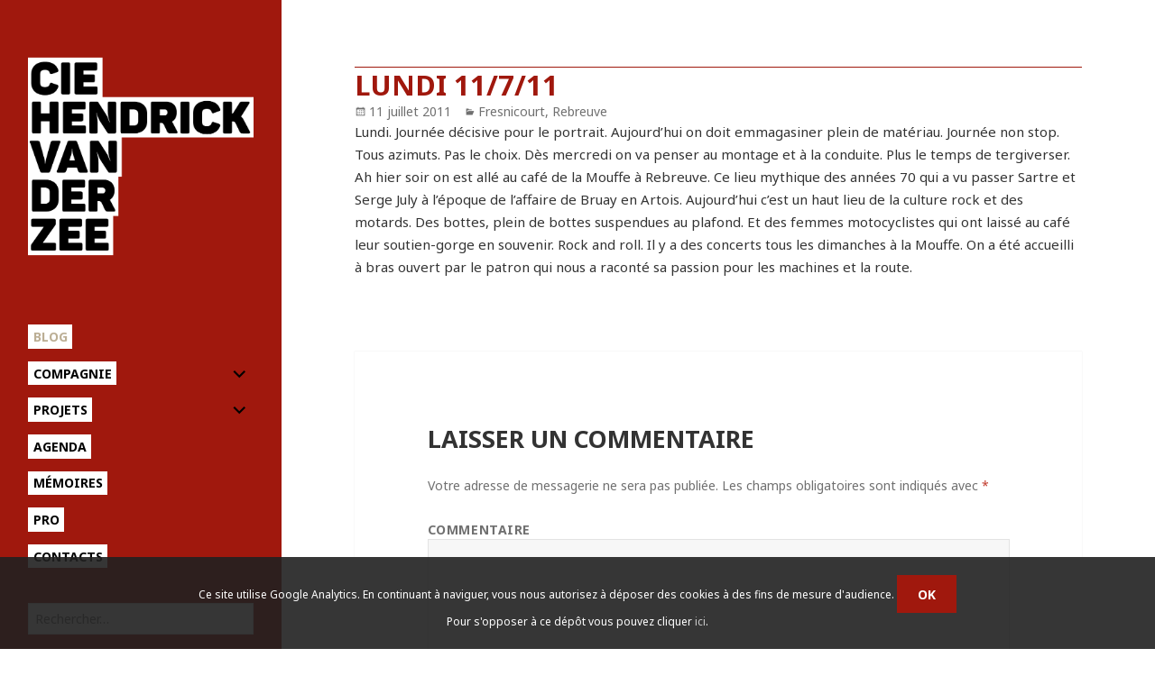

--- FILE ---
content_type: text/html; charset=UTF-8
request_url: https://www.hvdz.org/blog/archives/5682/lundi-11711
body_size: 10162
content:
<!DOCTYPE html>
<html lang="fr-FR" class="no-js">
<head>
	<meta charset="UTF-8">
	<meta name="viewport" content="width=device-width">
	<link rel="profile" href="http://gmpg.org/xfn/11">
	<!--[if lt IE 9]>
	<script src="https://2015.hvdz.org/content/themes/twentyfifteen/js/html5.js"></script>
	<![endif]-->
	<link href='http://fonts.googleapis.com/css?family=Noto+Sans:400,700,400italic' rel='stylesheet' type='text/css'>
	<script>(function(html){html.className = html.className.replace(/\bno-js\b/,'js')})(document.documentElement);</script>
<title>lundi 11/7/11</title>
<link rel='dns-prefetch' href='//2015.hvdz.org' />
<link rel='dns-prefetch' href='//fonts.googleapis.com' />
<link rel='dns-prefetch' href='//s.w.org' />
<link href='https://fonts.gstatic.com' crossorigin rel='preconnect' />
<link rel='stylesheet' id='wp-block-library-css'  href='https://www.hvdz.org/wp-includes/css/dist/block-library/style.min.css?ver=5.5.17' media='all' />
<link rel='stylesheet' id='wp-block-library-theme-css'  href='https://www.hvdz.org/wp-includes/css/dist/block-library/theme.min.css?ver=5.5.17' media='all' />
<link rel='stylesheet' id='events-manager-css'  href='https://2015.hvdz.org/content/plugins/events-manager/includes/css/events_manager.css?ver=5,981' media='all' />
<link rel='stylesheet' id='parent-style-css'  href='https://2015.hvdz.org/content/themes/HVDZ/css/source.css?ver=5.5.17' media='all' />
<link rel='stylesheet' id='twentyfifteen-fonts-css'  href='https://fonts.googleapis.com/css?family=Noto+Sans%3A400italic%2C700italic%2C400%2C700%7CNoto+Serif%3A400italic%2C700italic%2C400%2C700%7CInconsolata%3A400%2C700&#038;subset=latin%2Clatin-ext&#038;display=fallback' media='all' />
<link rel='stylesheet' id='genericons-css'  href='https://2015.hvdz.org/content/themes/twentyfifteen/genericons/genericons.css?ver=3.2' media='all' />
<link rel='stylesheet' id='twentyfifteen-style-css'  href='https://2015.hvdz.org/content/themes/HVDZ/style.css?ver=20190507' media='all' />
<style id='twentyfifteen-style-inline-css'>

		/* Custom Sidebar Text Color */
		.site-title a,
		.site-description,
		.secondary-toggle:before {
			color: #000000;
		}

		.site-title a:hover,
		.site-title a:focus {
			color: #000000; /* Fallback for IE7 and IE8 */
			color: rgba( 0, 0, 0, 0.7);
		}

		.secondary-toggle {
			border-color: #000000; /* Fallback for IE7 and IE8 */
			border-color: rgba( 0, 0, 0, 0.1);
		}

		.secondary-toggle:hover,
		.secondary-toggle:focus {
			border-color: #000000; /* Fallback for IE7 and IE8 */
			border-color: rgba( 0, 0, 0, 0.3);
		}

		.site-title a {
			outline-color: #000000; /* Fallback for IE7 and IE8 */
			outline-color: rgba( 0, 0, 0, 0.3);
		}

		@media screen and (min-width: 59.6875em) {
			.secondary a,
			.dropdown-toggle:after,
			.widget-title,
			.widget blockquote cite,
			.widget blockquote small {
				color: #000000;
			}

			.widget button,
			.widget input[type="button"],
			.widget input[type="reset"],
			.widget input[type="submit"],
			.widget_calendar tbody a {
				background-color: #000000;
			}

			.textwidget a {
				border-color: #000000;
			}

			.secondary a:hover,
			.secondary a:focus,
			.main-navigation .menu-item-description,
			.widget,
			.widget blockquote,
			.widget .wp-caption-text,
			.widget .gallery-caption {
				color: rgba( 0, 0, 0, 0.7);
			}

			.widget button:hover,
			.widget button:focus,
			.widget input[type="button"]:hover,
			.widget input[type="button"]:focus,
			.widget input[type="reset"]:hover,
			.widget input[type="reset"]:focus,
			.widget input[type="submit"]:hover,
			.widget input[type="submit"]:focus,
			.widget_calendar tbody a:hover,
			.widget_calendar tbody a:focus {
				background-color: rgba( 0, 0, 0, 0.7);
			}

			.widget blockquote {
				border-color: rgba( 0, 0, 0, 0.7);
			}

			.main-navigation ul,
			.main-navigation li,
			.secondary-toggle,
			.widget input,
			.widget textarea,
			.widget table,
			.widget th,
			.widget td,
			.widget pre,
			.widget li,
			.widget_categories .children,
			.widget_nav_menu .sub-menu,
			.widget_pages .children,
			.widget abbr[title] {
				border-color: rgba( 0, 0, 0, 0.1);
			}

			.dropdown-toggle:hover,
			.dropdown-toggle:focus,
			.widget hr {
				background-color: rgba( 0, 0, 0, 0.1);
			}

			.widget input:focus,
			.widget textarea:focus {
				border-color: rgba( 0, 0, 0, 0.3);
			}

			.sidebar a:focus,
			.dropdown-toggle:focus {
				outline-color: rgba( 0, 0, 0, 0.3);
			}
		}
	
</style>
<link rel='stylesheet' id='twentyfifteen-block-style-css'  href='https://2015.hvdz.org/content/themes/twentyfifteen/css/blocks.css?ver=20190102' media='all' />
<!--[if lt IE 9]>
<link rel='stylesheet' id='twentyfifteen-ie-css'  href='https://2015.hvdz.org/content/themes/twentyfifteen/css/ie.css?ver=20170916' media='all' />
<![endif]-->
<!--[if lt IE 8]>
<link rel='stylesheet' id='twentyfifteen-ie7-css'  href='https://2015.hvdz.org/content/themes/twentyfifteen/css/ie7.css?ver=20141210' media='all' />
<![endif]-->
<link rel='stylesheet' id='fancybox-css'  href='https://2015.hvdz.org/content/plugins/fancybox3/jquery.fancybox.min.css?ver=5.5.17' media='all' />
<script src='https://www.hvdz.org/wp-includes/js/jquery/jquery.js?ver=1.12.4-wp' id='jquery-core-js'></script>
<link rel="https://api.w.org/" href="https://www.hvdz.org/wp-json/" /><link rel="alternate" type="application/json" href="https://www.hvdz.org/wp-json/wp/v2/posts/5682" /><link rel='prev' title='avec le temps tout se dénoue' href='https://www.hvdz.org/blog/archives/5685/avec-le-temps-tout-se-denoue' />
<link rel='next' title='Mouffe (1)' href='https://www.hvdz.org/blog/archives/5687/mouffe-1' />
<link rel="canonical" href="https://www.hvdz.org/blog/archives/5682/lundi-11711" />
<link rel='shortlink' href='https://www.hvdz.org/?p=5682' />
<link rel="alternate" type="application/json+oembed" href="https://www.hvdz.org/wp-json/oembed/1.0/embed?url=https%3A%2F%2Fwww.hvdz.org%2Fblog%2Farchives%2F5682%2Flundi-11711" />
<link rel="alternate" type="text/xml+oembed" href="https://www.hvdz.org/wp-json/oembed/1.0/embed?url=https%3A%2F%2Fwww.hvdz.org%2Fblog%2Farchives%2F5682%2Flundi-11711&#038;format=xml" />
<link rel="icon" href="https://www.hvdz.org/files/2023/05/cropped-fd.__4_-removebg-preview-32x32.png" sizes="32x32" />
<link rel="icon" href="https://www.hvdz.org/files/2023/05/cropped-fd.__4_-removebg-preview-192x192.png" sizes="192x192" />
<link rel="apple-touch-icon" href="https://www.hvdz.org/files/2023/05/cropped-fd.__4_-removebg-preview-180x180.png" />
<meta name="msapplication-TileImage" content="https://www.hvdz.org/files/2023/05/cropped-fd.__4_-removebg-preview-270x270.png" />
</head>

<body class="post-template-default single single-post postid-5682 single-format-standard wp-custom-logo wp-embed-responsive category-fresnicourt">
<div id="page" class="hfeed site">
	<a class="skip-link screen-reader-text" href="#content">Aller au contenu</a>

	<div id="sidebar" class="sidebar">
		<header id="masthead" class="site-header" role="banner">
			<div class="site-branding">
								<p class="site-title"><a href="https://www.hvdz.org/" rel="home"><img src="https://2015.hvdz.org/content/themes/HVDZ/images/HVDZ-logo.png" alt="" /></a></p>

								<button class="secondary-toggle">Menu et widgets</button>
			</div><!-- .site-branding -->
		</header><!-- .site-header -->

			<div id="secondary" class="secondary">

					<nav id="site-navigation" class="main-navigation" role="navigation">
				<div class="menu-menu-principal-container"><ul id="menu-menu-principal" class="nav-menu"><li id="menu-item-15560" class="menu-item menu-item-type-post_type menu-item-object-page current_page_parent menu-item-15560"><a href="https://www.hvdz.org/blog">Blog</a></li>
<li id="menu-item-15545" class="menu-item menu-item-type-post_type menu-item-object-page menu-item-has-children menu-item-15545"><a href="https://www.hvdz.org/compagnie">Compagnie</a>
<ul class="sub-menu">
	<li id="menu-item-15571" class="menu-item menu-item-type-post_type menu-item-object-page menu-item-15571"><a href="https://www.hvdz.org/compagnie/lequipe">L&rsquo;équipe</a></li>
	<li id="menu-item-31371" class="menu-item menu-item-type-post_type menu-item-object-page menu-item-31371"><a href="https://www.hvdz.org/compagnie/compagnon-de-route">Compagnon de route</a></li>
	<li id="menu-item-21796" class="menu-item menu-item-type-post_type menu-item-object-page menu-item-21796"><a href="https://www.hvdz.org/compagnie/nos-partenaires">Nos partenaires</a></li>
	<li id="menu-item-21804" class="menu-item menu-item-type-post_type menu-item-object-page menu-item-21804"><a href="https://www.hvdz.org/compagnie/nos-partenaires/culture-commune">Culture Commune</a></li>
</ul>
</li>
<li id="menu-item-15544" class="menu-item menu-item-type-post_type menu-item-object-page menu-item-has-children menu-item-15544"><a href="https://www.hvdz.org/projets">Projets</a>
<ul class="sub-menu">
	<li id="menu-item-21856" class="menu-item menu-item-type-taxonomy menu-item-object-genre menu-item-21856"><a href="https://www.hvdz.org/genre/en-tournee">Spectacles en tournée</a></li>
	<li id="menu-item-31392" class="menu-item menu-item-type-post_type menu-item-object-page menu-item-31392"><a href="https://www.hvdz.org/projets/prochaines-creations">Prochaines créations</a></li>
	<li id="menu-item-21857" class="menu-item menu-item-type-taxonomy menu-item-object-genre menu-item-21857"><a href="https://www.hvdz.org/genre/residences">Résidences in situ &#8211; projets participatifs</a></li>
</ul>
</li>
<li id="menu-item-15546" class="menu-item menu-item-type-post_type menu-item-object-page menu-item-15546"><a href="https://www.hvdz.org/agenda">Agenda</a></li>
<li id="menu-item-21858" class="menu-item menu-item-type-taxonomy menu-item-object-genre menu-item-21858"><a href="https://www.hvdz.org/genre/memoires">Mémoires</a></li>
<li id="menu-item-21785" class="menu-item menu-item-type-post_type menu-item-object-page menu-item-21785"><a href="https://www.hvdz.org/pro-2">Pro</a></li>
<li id="menu-item-15559" class="menu-item menu-item-type-post_type menu-item-object-page menu-item-15559"><a href="https://www.hvdz.org/contacts">Contacts</a></li>
</ul></div>			</nav><!-- .main-navigation -->
		
					<nav id="social-navigation" class="social-navigation" role="navigation">
							</nav><!-- .social-navigation -->
		
					<div id="widget-area" class="widget-area" role="complementary">
				<aside id="search-2" class="widget widget_search"><form role="search" method="get" class="search-form" action="https://www.hvdz.org/">
				<label>
					<span class="screen-reader-text">Rechercher :</span>
					<input type="search" class="search-field" placeholder="Rechercher…" value="" name="s" />
				</label>
				<input type="submit" class="search-submit screen-reader-text" value="Rechercher" />
			</form></aside>			</div><!-- .widget-area -->
		
					<div id="blog_sidebar" class="widget-area" role="complementary">
				<li id="categories-2" class="widget widget_categories"><h2 class="widget-title">Catégories</h2>
			<ul>
					<li class="cat-item cat-item-1"><a href="https://www.hvdz.org/blog/archives/category/actualite">Actualité</a>
</li>
	<li class="cat-item cat-item-8"><a href="https://www.hvdz.org/blog/archives/category/aduges">ADUGES</a>
</li>
	<li class="cat-item cat-item-84"><a href="https://www.hvdz.org/blog/archives/category/aimer-si-fortrepetitions">Aimer si fort&#8230;(journal des répétitions)</a>
</li>
	<li class="cat-item cat-item-5"><a href="https://www.hvdz.org/blog/archives/category/au-jour-le-jour">Carnets de route</a>
</li>
	<li class="cat-item cat-item-78"><a href="https://www.hvdz.org/blog/archives/category/centre-national-des-arts-du-cirque-de-chalons-en-champagne">Centre national des Arts du Cirque de Châlons en Champagne</a>
</li>
	<li class="cat-item cat-item-80"><a href="https://www.hvdz.org/blog/archives/category/chantiers-nomades-2013">Chantiers Nomades 2013</a>
</li>
	<li class="cat-item cat-item-122"><a href="https://www.hvdz.org/blog/archives/category/close-to-me">CLOSE TO ME</a>
</li>
	<li class="cat-item cat-item-139"><a href="https://www.hvdz.org/blog/archives/category/courts-circuits-ferfay">COURTS-CIRCUITS # Ferfay</a>
</li>
	<li class="cat-item cat-item-121"><a href="https://www.hvdz.org/blog/archives/category/creation-de-trouble-au-chapiteaux-turbulents-2018">Création de TROUBLE au chapiteaux Turbulents 2018</a>
</li>
	<li class="cat-item cat-item-146"><a href="https://www.hvdz.org/blog/archives/category/empreinte">Empreinte</a>
<ul class='children'>
	<li class="cat-item cat-item-148"><a href="https://www.hvdz.org/blog/archives/category/empreinte/atelier-media-carvin-10-ans">Atelier Média Carvin 10 ans</a>
</li>
</ul>
</li>
	<li class="cat-item cat-item-125"><a href="https://www.hvdz.org/blog/archives/category/esac-ecole-superieure-des-arts-du-cirque-bruxelles">ESAC, École Supérieure des Arts du Cirque, Bruxelles</a>
</li>
	<li class="cat-item cat-item-108"><a href="https://www.hvdz.org/blog/archives/category/ici-et-la-dans-la-cite-des-provinces">Ici et là dans la cité des provinces</a>
</li>
	<li class="cat-item cat-item-95"><a href="https://www.hvdz.org/blog/archives/category/instantanes">Instantanés</a>
<ul class='children'>
	<li class="cat-item cat-item-3"><a href="https://www.hvdz.org/blog/archives/category/instantanes/cite-scolaire-saint-nazaire">Cité scolaire / St Nazaire</a>
</li>
	<li class="cat-item cat-item-39"><a href="https://www.hvdz.org/blog/archives/category/instantanes/instantanes-college-curie-lievin-62">Collège Curie / Liévin</a>
</li>
	<li class="cat-item cat-item-142"><a href="https://www.hvdz.org/blog/archives/category/instantanes/college-gabriel-de-la-gorce-hucqueliers">Collège Gabriel de la Gorce / Hucqueliers</a>
</li>
	<li class="cat-item cat-item-38"><a href="https://www.hvdz.org/blog/archives/category/instantanes/instantanes-college-jaures-lens-62">Collège Jaurès / Lens</a>
</li>
	<li class="cat-item cat-item-141"><a href="https://www.hvdz.org/blog/archives/category/instantanes/college-monsigny-fauquembergues">Collège Monsigny / Fauquembergues</a>
</li>
	<li class="cat-item cat-item-55"><a href="https://www.hvdz.org/blog/archives/category/instantanes/lycee-behal-lens">Lycée Béhal / Lens</a>
</li>
	<li class="cat-item cat-item-70"><a href="https://www.hvdz.org/blog/archives/category/instantanes/instantane-europe">Lycee de L&#039;Europe / Petite Synthe Dunkerque</a>
</li>
	<li class="cat-item cat-item-74"><a href="https://www.hvdz.org/blog/archives/category/instantanes/instantane-nordover">Lycee du Noordover / Grande Synthe Dunkerque</a>
</li>
	<li class="cat-item cat-item-7"><a href="https://www.hvdz.org/blog/archives/category/instantanes/instantane-bart">Lycée Jean Bart / Dunkerque</a>
</li>
	<li class="cat-item cat-item-144"><a href="https://www.hvdz.org/blog/archives/category/instantanes/lycee-la-peupleraie-sallaumines">Lycée La Peupleraie, Sallaumines</a>
</li>
	<li class="cat-item cat-item-59"><a href="https://www.hvdz.org/blog/archives/category/instantanes/lycee-monnet-lille">Lycée Monnet / Lille</a>
</li>
	<li class="cat-item cat-item-37"><a href="https://www.hvdz.org/blog/archives/category/instantanes/instantanes-lycee-picasso-avion-62">Lycée Picasso / Avion</a>
</li>
	<li class="cat-item cat-item-57"><a href="https://www.hvdz.org/blog/archives/category/instantanes/lycee-van-der-meersch-roubaix">Lycée Van Der Meersch / Roubaix</a>
</li>
	<li class="cat-item cat-item-36"><a href="https://www.hvdz.org/blog/archives/category/instantanes/21">Lycée Voltaire / Wingles</a>
</li>
	<li class="cat-item cat-item-58"><a href="https://www.hvdz.org/blog/archives/category/instantanes/lycee-zola-wattrelos">Lycée Zola / Wattrelos</a>
</li>
	<li class="cat-item cat-item-86"><a href="https://www.hvdz.org/blog/archives/category/instantanes/lycees-baudelaire-perret-mendes-france-evry-essonne">Lycées Baudelaire, Perret, Mendes France (Evry, Essonne</a>
</li>
	<li class="cat-item cat-item-60"><a href="https://www.hvdz.org/blog/archives/category/instantanes/retour-sur">Retour sur&#8230; Instantanés Grand Bleu</a>
</li>
	<li class="cat-item cat-item-75"><a href="https://www.hvdz.org/blog/archives/category/instantanes/retour-sur-instantanes-dunkerque">Retour sur/Instantanés Lycées Dunkerque/Grande Synthe</a>
</li>
</ul>
</li>
	<li class="cat-item cat-item-89"><a href="https://www.hvdz.org/blog/archives/category/la-brique-avignon-off">La Brique (Avignon off)</a>
</li>
	<li class="cat-item cat-item-66"><a href="https://www.hvdz.org/blog/archives/category/labo-body-art-aout-2011">Labo body art août 2011</a>
</li>
	<li class="cat-item cat-item-87"><a href="https://www.hvdz.org/blog/archives/category/labo-des-veilleurs-au-lycee-behal-lens">Labo des Veilleurs au lycée Béhal (Lens)</a>
</li>
	<li class="cat-item cat-item-73"><a href="https://www.hvdz.org/blog/archives/category/labos-chantiers">LES ATOMICS</a>
<ul class='children'>
	<li class="cat-item cat-item-51"><a href="https://www.hvdz.org/blog/archives/category/labos-chantiers/labo-042010">Labo 04/2010</a>
</li>
	<li class="cat-item cat-item-46"><a href="https://www.hvdz.org/blog/archives/category/labos-chantiers/labo-autresparts">Labo 12/2009</a>
</li>
	<li class="cat-item cat-item-69"><a href="https://www.hvdz.org/blog/archives/category/labos-chantiers/les-atomics_repetitions_creation12">LES ATOMICS _ CREATION-TOUNEE</a>
</li>
	<li class="cat-item cat-item-56"><a href="https://www.hvdz.org/blog/archives/category/labos-chantiers/labo-122010">Phase 1 &#8211; 12/2010 et 01/2011</a>
</li>
</ul>
</li>
	<li class="cat-item cat-item-40"><a href="https://www.hvdz.org/blog/archives/category/les-mardi-du-1119">Les mardi du 11/19</a>
</li>
	<li class="cat-item cat-item-123"><a href="https://www.hvdz.org/blog/archives/category/no-border">No Border</a>
</li>
	<li class="cat-item cat-item-120"><a href="https://www.hvdz.org/blog/archives/category/portrait-de-capdenac">Portrait de CAPDENAC</a>
</li>
	<li class="cat-item cat-item-110"><a href="https://www.hvdz.org/blog/archives/category/portrait-de-la-cite-des-provinces-2016">portrait de la cité des provinces 2016</a>
</li>
	<li class="cat-item cat-item-124"><a href="https://www.hvdz.org/blog/archives/category/portrait-de-lille-fives">PORTRAIT DE Lille-Fives</a>
</li>
	<li class="cat-item cat-item-109"><a href="https://www.hvdz.org/blog/archives/category/portrait-loon-plage">portrait Loon plage</a>
</li>
	<li class="cat-item cat-item-94"><a href="https://www.hvdz.org/blog/archives/category/vies-de-quartiers">Portraits</a>
<ul class='children'>
	<li class="cat-item cat-item-81"><a href="https://www.hvdz.org/blog/archives/category/vies-de-quartiers/aubusson">Aubusson</a>
</li>
	<li class="cat-item cat-item-18"><a href="https://www.hvdz.org/blog/archives/category/vies-de-quartiers/bourganeuf-creuse">Bourganeuf (Creuse)</a>
</li>
	<li class="cat-item cat-item-77"><a href="https://www.hvdz.org/blog/archives/category/vies-de-quartiers/estree-cauchy-hermin-caucourt-gauchin-le-gal">Estrée-Cauchy, Hermin, Caucourt, Gauchin le Gal</a>
</li>
	<li class="cat-item cat-item-85"><a href="https://www.hvdz.org/blog/archives/category/vies-de-quartiers/faux-la-montagne-creuse">Faux-la-Montagne (Creuse)</a>
</li>
	<li class="cat-item cat-item-65"><a href="https://www.hvdz.org/blog/archives/category/vies-de-quartiers/fresnicourt">Fresnicourt, Rebreuve</a>
</li>
	<li class="cat-item cat-item-79"><a href="https://www.hvdz.org/blog/archives/category/vies-de-quartiers/grand-fort-philippe">Grand Fort Philippe</a>
</li>
	<li class="cat-item cat-item-63"><a href="https://www.hvdz.org/blog/archives/category/vies-de-quartiers/hinges-locon">Hinges, Locon</a>
</li>
	<li class="cat-item cat-item-16"><a href="https://www.hvdz.org/blog/archives/category/vies-de-quartiers/lorgies-richebourg">Lorgies, Richebourg</a>
</li>
	<li class="cat-item cat-item-61"><a href="https://www.hvdz.org/blog/archives/category/vies-de-quartiers/maisnil-les-ruitz-ruitz-houchin">Maisnil les Ruitz, Ruitz, Houchin</a>
</li>
	<li class="cat-item cat-item-13"><a href="https://www.hvdz.org/blog/archives/category/vies-de-quartiers/mardyck">Mardyck</a>
</li>
	<li class="cat-item cat-item-76"><a href="https://www.hvdz.org/blog/archives/category/vies-de-quartiers/monchecourt">Monchecourt</a>
</li>
	<li class="cat-item cat-item-24"><a href="https://www.hvdz.org/blog/archives/category/vies-de-quartiers/aire-sur-la-lys">Portrait # Aire sur la Lys</a>
</li>
	<li class="cat-item cat-item-47"><a href="https://www.hvdz.org/blog/archives/category/vies-de-quartiers/portrait-1-bois-blancs">Portrait # Bois Blancs</a>
</li>
	<li class="cat-item cat-item-88"><a href="https://www.hvdz.org/blog/archives/category/vies-de-quartiers/portrait-carreau-du-temple">Portrait # Carreau du Temple</a>
</li>
	<li class="cat-item cat-item-133"><a href="https://www.hvdz.org/blog/archives/category/vies-de-quartiers/portrait-de-chalmazel-jeansagniere-veillees">Portrait # Chalmazel-Jeansagnière</a>
</li>
	<li class="cat-item cat-item-140"><a href="https://www.hvdz.org/blog/archives/category/vies-de-quartiers/portrait-croisilles">Portrait # Croisilles</a>
</li>
	<li class="cat-item cat-item-49"><a href="https://www.hvdz.org/blog/archives/category/vies-de-quartiers/portrait-3-epidemeunion">Portrait # Epideme/Union</a>
</li>
	<li class="cat-item cat-item-22"><a href="https://www.hvdz.org/blog/archives/category/vies-de-quartiers/portrait-la-chesnaie-st-nazaire">Portrait # La Chesnaie (St Nazaire)</a>
</li>
	<li class="cat-item cat-item-48"><a href="https://www.hvdz.org/blog/archives/category/vies-de-quartiers/portrait-2-la-lionderie">Portrait # La Lionderie</a>
</li>
	<li class="cat-item cat-item-26"><a href="https://www.hvdz.org/blog/archives/category/vies-de-quartiers/portrait-la-sentinelle">Portrait # La Sentinelle</a>
</li>
	<li class="cat-item cat-item-19"><a href="https://www.hvdz.org/blog/archives/category/vies-de-quartiers/portrait-lecluse">Portrait # Lécluse</a>
</li>
	<li class="cat-item cat-item-23"><a href="https://www.hvdz.org/blog/archives/category/vies-de-quartiers/portrait-ris-orangis">Portrait # Ris Orangis (Essonne)</a>
</li>
	<li class="cat-item cat-item-138"><a href="https://www.hvdz.org/blog/archives/category/vies-de-quartiers/portrait-saint-palais">Portrait # Saint-Palais</a>
</li>
	<li class="cat-item cat-item-137"><a href="https://www.hvdz.org/blog/archives/category/vies-de-quartiers/portrait-de-familles-banc-vert-dunkerque-vies-de-quartiers" title="Portrait de familles, septembre 2021">Portrait de Familles # Banc Vert &#8211; Dunkerque</a>
</li>
	<li class="cat-item cat-item-116"><a href="https://www.hvdz.org/blog/archives/category/vies-de-quartiers/portrait-de-leps-barthelemy-durand">Portrait de l&#039;EPS Barthélémy Durand</a>
</li>
	<li class="cat-item cat-item-114"><a href="https://www.hvdz.org/blog/archives/category/vies-de-quartiers/portrait-de-saint-julien-en-genecois">Portrait de Saint-Julien-en-Genevois</a>
</li>
	<li class="cat-item cat-item-145"><a href="https://www.hvdz.org/blog/archives/category/vies-de-quartiers/portrait-du-douaisis">Portrait du Douaisis</a>
</li>
	<li class="cat-item cat-item-117"><a href="https://www.hvdz.org/blog/archives/category/vies-de-quartiers/portrait-du-quartier-ouest-de-loos-en-gohelle">Portrait du quartier Ouest de Loos-en-Gohelle</a>
</li>
	<li class="cat-item cat-item-115"><a href="https://www.hvdz.org/blog/archives/category/vies-de-quartiers/portrait-eps-barthelemy-durand">Portrait EPS Barthélémy Durand</a>
</li>
	<li class="cat-item cat-item-106"><a href="https://www.hvdz.org/blog/archives/category/vies-de-quartiers/portrait-terrasson">Portrait TERRASSON</a>
</li>
	<li class="cat-item cat-item-91"><a href="https://www.hvdz.org/blog/archives/category/vies-de-quartiers/portraits-courcouronnes">Portraits # Courcouronnes (Essonne)</a>
</li>
	<li class="cat-item cat-item-52"><a href="https://www.hvdz.org/blog/archives/category/vies-de-quartiers/retour-sur-3-quartiers">Retour sur 3 quartiers</a>
</li>
	<li class="cat-item cat-item-82"><a href="https://www.hvdz.org/blog/archives/category/vies-de-quartiers/rexpoede">Rexpoëde</a>
</li>
</ul>
</li>
	<li class="cat-item cat-item-72"><a href="https://www.hvdz.org/blog/archives/category/portraits-de-groupe">PORTRAITS DE GROUPE</a>
<ul class='children'>
	<li class="cat-item cat-item-62"><a href="https://www.hvdz.org/blog/archives/category/portraits-de-groupe/forum-des-apprentis">Forum des Apprentis</a>
</li>
	<li class="cat-item cat-item-12"><a href="https://www.hvdz.org/blog/archives/category/portraits-de-groupe/hopital-de-lens">Hôpital de Lens</a>
</li>
	<li class="cat-item cat-item-68"><a href="https://www.hvdz.org/blog/archives/category/portraits-de-groupe/portraits-le-parc-haubourdin">Portraits | Le Parc &#8211; Haubourdin</a>
</li>
	<li class="cat-item cat-item-67"><a href="https://www.hvdz.org/blog/archives/category/portraits-de-groupe/pocheco">Portraits | Usine Pocheco</a>
</li>
</ul>
</li>
	<li class="cat-item cat-item-107"><a href="https://www.hvdz.org/blog/archives/category/qui-redoute-la-parole-acte-2">Qui Redoute la parole ACTE 2</a>
</li>
	<li class="cat-item cat-item-131"><a href="https://www.hvdz.org/blog/archives/category/veillee-du-perche">Veillée du Perche</a>
</li>
	<li class="cat-item cat-item-30"><a href="https://www.hvdz.org/blog/archives/category/veillee-permanente-quartiers-du-1119">Veillée permanente # 11/19</a>
<ul class='children'>
	<li class="cat-item cat-item-32"><a href="https://www.hvdz.org/blog/archives/category/veillee-permanente-quartiers-du-1119/veillee-permanente-livrets">Veillée permanente # Livrets</a>
</li>
</ul>
</li>
	<li class="cat-item cat-item-44"><a href="https://www.hvdz.org/blog/archives/category/veillees">VEILLEES</a>
<ul class='children'>
	<li class="cat-item cat-item-31"><a href="https://www.hvdz.org/blog/archives/category/veillees/la-poetique-du-reel">La poétique du réel</a>
</li>
	<li class="cat-item cat-item-15"><a href="https://www.hvdz.org/blog/archives/category/veillees/la-veillee-des-veillees-de-dunkerque">La Veillée des Veillées de Dunkerque</a>
</li>
	<li class="cat-item cat-item-118"><a href="https://www.hvdz.org/blog/archives/category/veillees/nickel-sas-creatif-au-phenix">Nickel! Sas créatif au phénix</a>
</li>
	<li class="cat-item cat-item-29"><a href="https://www.hvdz.org/blog/archives/category/veillees/veillee-quartiers-du-1119">Veillée # 11/19</a>
</li>
	<li class="cat-item cat-item-45"><a href="https://www.hvdz.org/blog/archives/category/veillees/veillee-1119-2">Veillée # 11/19 (2)</a>
</li>
	<li class="cat-item cat-item-90"><a href="https://www.hvdz.org/blog/archives/category/veillees/veillee-beauport-quebec">Veillée # Beauport (Québec)</a>
</li>
	<li class="cat-item cat-item-43"><a href="https://www.hvdz.org/blog/archives/category/veillees/veillee-belo-horizonte-br">Veillée # Belo Horizonte (BR)</a>
</li>
	<li class="cat-item cat-item-50"><a href="https://www.hvdz.org/blog/archives/category/veillees/veillee-cavaillon">Veillée # Cavaillon</a>
</li>
	<li class="cat-item cat-item-14"><a href="https://www.hvdz.org/blog/archives/category/veillees/chatelaudren-cotes-darmor">Veillée # Châtelaudren (Côtes d&#039;Armor)</a>
</li>
	<li class="cat-item cat-item-41"><a href="https://www.hvdz.org/blog/archives/category/veillees/veillee-cite-des-cheminots">Veillée # Cité des Cheminots</a>
</li>
	<li class="cat-item cat-item-83"><a href="https://www.hvdz.org/blog/archives/category/veillees/veilleedorignies">Veillée # Dorignies</a>
</li>
	<li class="cat-item cat-item-6"><a href="https://www.hvdz.org/blog/archives/category/veillees/veillee-dunkerque">Veillée # Dunkerque</a>
</li>
	<li class="cat-item cat-item-53"><a href="https://www.hvdz.org/blog/archives/category/veillees/veillee-ecoles-guyancourt">Veillée # Ecoles Guyancourt</a>
</li>
	<li class="cat-item cat-item-71"><a href="https://www.hvdz.org/blog/archives/category/veillees/veillee-flines-les-raches-et-lallaing">Veillée # Flines les Raches et Lallaing</a>
</li>
	<li class="cat-item cat-item-35"><a href="https://www.hvdz.org/blog/archives/category/veillees/veillee-guyancourt">Veillée # Guyancourt</a>
</li>
	<li class="cat-item cat-item-2"><a href="https://www.hvdz.org/blog/archives/category/veillees/veillee-hazebrouck">Veillée # Hazebrouck</a>
</li>
	<li class="cat-item cat-item-64"><a href="https://www.hvdz.org/blog/archives/category/veillees/veillee-henin-beaumont">Veillée # Hénin-Beaumont</a>
</li>
	<li class="cat-item cat-item-92"><a href="https://www.hvdz.org/blog/archives/category/veillees/veillee-la-redoute">veillee # La Redoute</a>
</li>
	<li class="cat-item cat-item-93"><a href="https://www.hvdz.org/blog/archives/category/veillees/lausanne-ecole-de-la-manufacture">Veillée # Lausanne (école de la Manufacture)</a>
</li>
	<li class="cat-item cat-item-54"><a href="https://www.hvdz.org/blog/archives/category/veillees/veillee-lomme">Veillée # Lomme</a>
</li>
	<li class="cat-item cat-item-28"><a href="https://www.hvdz.org/blog/archives/category/veillees/veillee-loos-en-gohelle">Veillée # Loos-en-Gohelle</a>
</li>
	<li class="cat-item cat-item-34"><a href="https://www.hvdz.org/blog/archives/category/veillees/veillee-reims">Veillée # Reims</a>
</li>
	<li class="cat-item cat-item-9"><a href="https://www.hvdz.org/blog/archives/category/veillees/veillee-rouen">Veillée # Rouen</a>
</li>
	<li class="cat-item cat-item-20"><a href="https://www.hvdz.org/blog/archives/category/veillees/veillee-saint-nazaire">Veillée # Saint Nazaire</a>
</li>
	<li class="cat-item cat-item-25"><a href="https://www.hvdz.org/blog/archives/category/veillees/veillee-sale-maroc">Veillée # Salé (Maroc)</a>
</li>
	<li class="cat-item cat-item-42"><a href="https://www.hvdz.org/blog/archives/category/veillees/veillee-sao-paulo-br">Veillée # Sao Paulo (BR)</a>
</li>
	<li class="cat-item cat-item-10"><a href="https://www.hvdz.org/blog/archives/category/veillees/veilleesartrouville">Veillée # Sartrouville</a>
</li>
	<li class="cat-item cat-item-33"><a href="https://www.hvdz.org/blog/archives/category/veillees/veillee-st-medard-en-jalles">Veillée # St Médard en Jalles</a>
</li>
	<li class="cat-item cat-item-27"><a href="https://www.hvdz.org/blog/archives/category/veillees/veillee-tremblay">Veillée # Tremblay</a>
</li>
	<li class="cat-item cat-item-4"><a href="https://www.hvdz.org/blog/archives/category/veillees/veillee-tu-nantes">Veillée # TU-Nantes</a>
</li>
	<li class="cat-item cat-item-17"><a href="https://www.hvdz.org/blog/archives/category/veillees/veillee-turbulente">Veillée # Turbulente</a>
</li>
	<li class="cat-item cat-item-11"><a href="https://www.hvdz.org/blog/archives/category/veillees/veillee-universite-dartois">Veillée # Université d&#039;Artois</a>
</li>
	<li class="cat-item cat-item-21"><a href="https://www.hvdz.org/blog/archives/category/veillees/veillee-wingles">Veillée # Wingles</a>
</li>
	<li class="cat-item cat-item-111"><a href="https://www.hvdz.org/blog/archives/category/veillees/veillee-a-la-maison-darret-de-fleury-merogis">Veillée à la maison d&#039;arrêt de Fleury Mérogis</a>
</li>
</ul>
</li>
	<li class="cat-item cat-item-127"><a href="https://www.hvdz.org/blog/archives/category/wulverdinghe">Wulverdinghe</a>
</li>
			</ul>

			</li>			</div><!-- .widget-area -->
		
					<div id="address_sidebar" class="widget-area" role="complementary">
				<li id="text-2" class="widget widget_text">			<div class="textwidget"><p>CIE HENDRICK VAN DER ZEE<br />
Direction artistique: Guy Alloucherie<br />
Base 11/19 &#8211; Fabrique Théâtrale<br />
Rue de Bourgogne<br />
62750 LOOS-EN-GOHELLE</p>
<p>T. + 33 (0)7 87 38 47 51<br />
Association loi 1901<br />
L2 : PLATESV-R-2020-003823</p>
</div>
		</li>			</div><!-- .widget-area -->
		
	</div><!-- .secondary -->

	</div><!-- .sidebar -->

	<div id="content" class="site-content">
	
	
	<div id="primary" class="content-area">
		<main id="main" class="site-main" role="main">

		
<article id="post-5682" class="post-5682 post type-post status-publish format-standard hentry category-fresnicourt">
	
	<header class="entry-header">
		<h1 class="entry-title">lundi 11/7/11</h1>		<div class="entry-footer">
			<span class="posted-on"><span class="screen-reader-text">Publié le </span><a href="https://www.hvdz.org/blog/archives/5682/lundi-11711" rel="bookmark"><time class="entry-date published updated" datetime="2011-07-11T09:55:28+02:00">11 juillet 2011</time></a></span><span class="cat-links"><span class="screen-reader-text">Catégories </span><a href="https://www.hvdz.org/blog/archives/category/vies-de-quartiers/fresnicourt" rel="category tag">Fresnicourt, Rebreuve</a></span>					</div>
	</header><!-- .entry-header -->
	
<div class="entry-content">
		<p>Lundi. Journée décisive pour le portrait. Aujourd&rsquo;hui on doit emmagasiner plein de matériau. Journée non stop. Tous azimuts. Pas le choix. Dès mercredi on va penser au montage et à la conduite. Plus le temps de tergiverser. Ah hier soir on est allé au café de la Mouffe à Rebreuve. Ce lieu mythique des années 70 qui a vu passer Sartre et Serge July à l&rsquo;époque de l&rsquo;affaire de Bruay en Artois. Aujourd&rsquo;hui c&rsquo;est un haut lieu de la culture rock et des motards. Des bottes, plein de bottes suspendues au plafond. Et des femmes motocyclistes qui ont laissé au café leur soutien-gorge en souvenir. Rock and roll. Il y a des concerts tous les dimanches à la Mouffe. On a été accueilli à bras ouvert par le patron qui nous a raconté sa passion pour les machines et la route.</p>
	</div><!-- .entry-content -->

	
	<!-- <footer class="entry-footer">
			</footer><!-- .entry-footer -->

</article><!-- #post-## -->

<div id="comments" class="comments-area">

	
	
		<div id="respond" class="comment-respond">
		<h3 id="reply-title" class="comment-reply-title">Laisser un commentaire <small><a rel="nofollow" id="cancel-comment-reply-link" href="/blog/archives/5682/lundi-11711#respond" style="display:none;">Annuler la réponse</a></small></h3><form action="https://www.hvdz.org/wp-comments-post.php" method="post" id="commentform" class="comment-form" novalidate><p class="comment-notes"><span id="email-notes">Votre adresse de messagerie ne sera pas publiée.</span> Les champs obligatoires sont indiqués avec <span class="required">*</span></p><p class="comment-form-comment"><label for="comment">Commentaire</label> <textarea id="comment" name="comment" cols="45" rows="8" maxlength="65525" required="required"></textarea></p><p class="comment-form-author"><label for="author">Nom <span class="required">*</span></label> <input id="author" name="author" type="text" value="" size="30" maxlength="245" required='required' /></p>
<p class="comment-form-email"><label for="email">Adresse de messagerie <span class="required">*</span></label> <input id="email" name="email" type="email" value="" size="30" maxlength="100" aria-describedby="email-notes" required='required' /></p>
<p class="comment-form-url"><label for="url">Site web</label> <input id="url" name="url" type="url" value="" size="30" maxlength="200" /></p>
<p class="form-submit"><input name="submit" type="submit" id="submit" class="submit" value="Laisser un commentaire" /> <input type='hidden' name='comment_post_ID' value='5682' id='comment_post_ID' />
<input type='hidden' name='comment_parent' id='comment_parent' value='0' />
</p><p style="display: none;"><input type="hidden" id="akismet_comment_nonce" name="akismet_comment_nonce" value="ddbdc79643" /></p><p style="display: none;"><input type="hidden" id="ak_js" name="ak_js" value="91"/></p></form>	</div><!-- #respond -->
	<p class="akismet_comment_form_privacy_notice">Ce site utilise Akismet pour réduire les indésirables. <a href="https://akismet.com/privacy/" target="_blank" rel="nofollow noopener">En savoir plus sur comment les données de vos commentaires sont utilisées</a>.</p>
</div><!-- .comments-area -->

		</main><!-- .site-main -->
	</div><!-- .content-area -->


	</div><!-- .site-content -->

	<footer id="colophon" class="site-footer" role="contentinfo">

		<div class="site-info">
					</div><!-- .site-info -->
	</footer><!-- .site-footer -->

</div><!-- .site -->

<script src='https://2015.hvdz.org/content/themes/twentyfifteen/js/skip-link-focus-fix.js?ver=20141028' id='twentyfifteen-skip-link-focus-fix-js'></script>
<script src='https://www.hvdz.org/wp-includes/js/comment-reply.min.js?ver=5.5.17' id='comment-reply-js'></script>
<script id='twentyfifteen-script-js-extra'>
var screenReaderText = {"expand":"<span class=\"screen-reader-text\">ouvrir le sous-menu<\/span>","collapse":"<span class=\"screen-reader-text\">fermer le sous-menu<\/span>"};
</script>
<script src='https://2015.hvdz.org/content/themes/twentyfifteen/js/functions.js?ver=20171218' id='twentyfifteen-script-js'></script>
<script src='https://2015.hvdz.org/content/plugins/fancybox3/jquery.fancybox.min.js?ver=5.5.17' id='fancybox-js'></script>
<script src='https://www.hvdz.org/wp-includes/js/jquery/ui/core.min.js?ver=1.11.4' id='jquery-ui-core-js'></script>
<script src='https://www.hvdz.org/wp-includes/js/jquery/ui/widget.min.js?ver=1.11.4' id='jquery-ui-widget-js'></script>
<script src='https://www.hvdz.org/wp-includes/js/jquery/ui/tabs.min.js?ver=1.11.4' id='jquery-ui-tabs-js'></script>
<script src='https://2015.hvdz.org/content/themes/HVDZ/js/doubletaptogo.min.js?ver=5.5.17' id='hvdz_touch-js'></script>
<script src='https://2015.hvdz.org/content/themes/HVDZ/js/scripts.js?ver=5.5.17' id='hvdz_script-js'></script>
<script src='https://2015.hvdz.org/content/themes/HVDZ/js/analytics.js?ver=5.5.17' id='analytics-js'></script>
<script src='https://www.hvdz.org/wp-includes/js/wp-embed.min.js?ver=5.5.17' id='wp-embed-js'></script>
<script async="async" src='https://2015.hvdz.org/content/plugins/akismet/_inc/form.js?ver=4.1.7' id='akismet-form-js'></script>
<!-- Généré en 1,903 secondes. 22 requêtes de base de données et 29 requêtes de mémoire cache. Mémoire utilisée - 57,04MB -->
<!-- Cached by DB Cache Reloaded Fix -->

	<script type="text/javascript">
		(function(i,s,o,g,r,a,m){i['GoogleAnalyticsObject']=r;i[r]=i[r]||function(){
		(i[r].q=i[r].q||[]).push(arguments)},i[r].l=1*new Date();a=s.createElement(o),
		m=s.getElementsByTagName(o)[0];a.async=1;a.src=g;m.parentNode.insertBefore(a,m)
		})(window,document,'script','//www.google-analytics.com/analytics.js','ga');
		ga('create', 'UA-21012676-1', 'auto');
		ga('send', 'pageview');
	</script>
	
</body>
</html>


--- FILE ---
content_type: text/css
request_url: https://2015.hvdz.org/content/themes/HVDZ/style.css?ver=20190507
body_size: 8518
content:
/*
	Theme Name:		HDVZ
	Description:  	Twenty Fifteen Child Theme
	Author:       	Et voil� le travail
	Author URI:   	http://www.etvoilaletravail.com
	Template: 		twentyfifteen
	*/

.sidebar { background: #000000; color: #ffffff; }
	body.blog .sidebar ,
	body.archive.category .sidebar ,
	body.single-post .sidebar  { background: #a0180d; }
	.sidebar .widget a { color: #ccc; color: rgba(255, 255, 255, 0.7); }
	.sidebar .widget a:hover,
	.sidebar .widget a:focus { color: #fff; }
.site-branding { position: relative; }
.site-title { /* display:table-caption; */ text-transform: uppercase; /* position: absolute; top: 2%; left: 1%; */ position: relative; float: left; margin: 0; z-index: 100; max-width: 80%; }
	@media screen and (min-width: 38.75em) { .site-title { max-width: 50%;} }
	@media screen and (min-width: 59.6875em) { .site-title { position: static; max-width: 100%; float: none; margin: 0;} }
.site-title h1,
.site-title p { padding: 0; margin: 0; }
.site-title a { display: block; position: relative; }
.site-title a img { max-width: 100%; }
.site-title a img[alt] { color: #ffffff; background: transparent; font-size: 1.5em; word-spacing: 9999px; }
.secondary-toggle { margin-top:20%; }
.secondary.toggled-on:before,
.site-header:after {
  content: "";
  display: table;
  clear: both;
}

.home .content-area { position: relative; }
.home .post-thumbnail { margin-bottom: 5px; }
	@media screen and (min-width: 38.75em) { .home .post-thumbnail { float: left; margin-bottom: 10px; margin-right: .2em; width: auto; max-width: 50%; } }
.home .post-thumbnail img { margin: 0; }
.home .no-pic h2 { margin-top: 25px; }
	@media screen and (min-width: 38.75em) { 
		.home .pic h2 { clear: none; }
		.no-pic .entry-header,
		.no-pic .entry-content { padding-left: 15%; }
	}
	@media screen and (min-width: 59.6875em) { .home .no-pic h2 { margin-top: 0; } }

.tag { color: #fff; background: #bbae94; padding: 0 4px; text-transform: uppercase; }
.tag span { text-transform: lowercase; font-variant: small-caps; }
.type-post .tag { color: #fff; background: #a0180d; position: absolute; top: 0; left: 0; }
span.cat-links { display: inline-block; }	
	
.site-main { padding: 7.6923% 0; }

#slider-wrapper { position:relative; /* padding-top: 64px; */ }
	#slider-wrapper.simple { height: 350px; background: #fff url() center center no-repeat; width: 100%;
		-webkit-background-size: cover;  -moz-background-size: cover; -o-background-size: cover; background-size: cover; clear: both;
	}
	#slider-wrapper.simple img,
	#slider-wrapper img.slide,
	#slider-wrapper img.single { max-width: 100%; height: auto; }
.nivo-controlNav { position: absolute; bottom: 5px; right: 0; left: 0; text-align: center; z-index: 990;}
	@media screen and (min-width: 59.6875em) { .nivo-controlNav { top: 5px; bottom: auto; } }

.home #agenda { background: #ffffff; width: 90%; margin: 0 auto; padding-top: 20px; }
	@media screen and (min-width: 38.75em) { .home #agenda { width: 80%; } }
	@media screen and (min-width: 59.6875em) { .home #agenda {  margin-top: -5em; position: relative; z-index:100; padding: 0.5em; 
		-webkit-box-shadow: 0px 0px 2px 0px #cfcfcf; box-shadow: 0px 0px 2px 0px #cfcfcf; } }
table.gigs { border-collapse: collapse; border: 0; font-size: 0.9em; table-layout: auto; margin-bottom: 0; }
table.gigs th,
table.gigs td { border: 0; padding: ; width: auto; }
table.gigs td.date { white-space: nowrap; }
table.gigs td.date abbr,
.past-event span.past-date abbr,
.event .info .date a { color: #ffffff; background: #bbae94; /* #b71e2d; */ padding: 0 2px; }

article.hentry.event { margin-top: 0; padding: 0.2em 0; }
main article.event + article.event { border-top: 1px solid #ccc; }
	.page-template-agenda .event { position: relative; 
		display: -webkit-box; display: -moz-box; display: -ms-flexbox; display: -webkit-flex; display: flex; 
		-webkit-flex-direction: row; flex-direction: row; 
		-webkit-align-items: left; align-items: left; 
		-webkit-justify-content: flex-start; justify-content: flex-start; }
	.page-template-agenda .event .visuel { width: 150px; min-height: 100px; max-width: 33%; /* float: left; */ margin: 0 0.2em 0 0; height: auto; align-self: left; flex-shrink: 2; }
	.page-template-agenda .event .visuel img { max-width: 100%; height: auto; }
	.page-template-agenda .event .info { align-self: right; flex-grow: 2; }


	.page-template-projets h2.entry-title { margin-bottom: 0; margin-top: 25px; border-bottom: 1px solid; }
	.projects { position: relative; 
		/* display: -webkit-box;  */ display: -ms-flexbox; /* display: -webkit-flex */; display: flex;
		-webkit-flex-direction: row; -ms-flex-direction: row; flex-direction: row;
		-webkit-flex-wrap: wrap; -ms-flex-wrap: wrap; flex-wrap: wrap;
		-webkit-flex-flow: row wrap; flex-flow: row wrap;
		-webkit-justify-content: flex-start; -ms-flex-pack: start; justify-content: flex-start;
		-webkit-align-content: stretch; -ms-flex-line-pack: stretch; align-content: stretch;
		-webkit-align-items: flex-start; -ms-flex-align: start; align-items: flex-start;
		}
	.projects article { max-width: 300px;
		-webkit-order: 0; -ms-flex-order: 0; order: 0;
		-webkit-flex: 1 1 0; -ms-flex: 1 1 0; flex: 1 1 300px;
		-webkit-align-self: flex-start; -ms-flex-item-align: start; align-self: flex-start;
		min-width: 250px; margin: 5px; padding: 0; position: relative; float: left; }
	.projects .hentry + .hentry { margin: 5px; }
	.projects article h2 a { position: absolute; left: 5px; bottom: 5px; color: #000; background: #fff; padding: 0 4px; }
	.projects article img { position: relative; max-width: 100%; height: auto; }
	.page-template-projets .projects.hentry { margin-top: 0; }
	.term-memoires .projects article,
	.memoires .projects article { width: 150px; max-width: 150px; min-width: 150px; height: 100px; flex: 1 1 150px; }
	.term-memoires .projects article h2 a,
	.memoires .projects article h2 a { font-size: 0.8em; }

/* .page-template-agenda .event .visuel { width: 150px; min-height: 100px; max-width: 50%; float: left; margin: 0 0.2em 0 0; }	
.page-template-agenda .event .info { display: inline-block; max-width: 175%; }	 */
.page-template-agenda .event span { display: inline-block; word-wrap: break-word; }	
.entry-content h3.past-year { margin : 0.5em 0 0.2em 0; }
.entry-content .past-event a  { border : 0; }

.map { margin-top: 30px; border: 1px solid #eee; }
.map .address { padding: 5px 10px; }
.address img { float: left; margin-right: 10px; }
.address h4 { margin: 0; clear: none; }





#slider-wrapper.projet,
.single-projet { position: relative; }
	.single-projet #slider-wrapper .entry-title { position: static; padding: 20px; margin-bottom: 0; text-align: center; background: #000000; }
		@media screen and (min-width: 38.75em) { .single-projet #slider-wrapper .entry-title { position: absolute; bottom: 20px; left: 1em; padding: 0; text-align: left;  background: transparent; } }
	.single-projet #slider-wrapper .entry-title h1,
	.single-projet #slider-wrapper .entry-title p { font-size: 3em; }
	.single-projet #slider-wrapper .entry-title span { color: #ffffff; display: block; }
		@media screen and (min-width: 38.75em) { .single-projet #slider-wrapper .entry-title span { color: #000000; background: #ffffff; display: inline-block; } }
	.single-projet #slider-wrapper .entry-title span.title { padding: 0.3em; }
	.single-projet #slider-wrapper .entry-title span.creation { font-size: 0.5em; padding: 0.1em; }
	.more-blog {  }


#tabs { position: relative; }
	#tabs ul.tabs { background: #bbae94; list-style: none; text-align: center; text-transform: uppercase; margin: 0; }
		@media screen and (min-width: 59.6875em) {	#tabs ul.tabs.fixed { z-index: 9999; position: fixed; /* left: 0; */ top: 0; width: 70.5882%; } }
		
	#tabs ul.tabs li { color: #ffffff; display: inline-block; padding: 4px 10px; }
	#tabs ul.tabs li a { color: #ffffff;  }
	#tabs ul.tabs li.ui-state-active { background: #ffffff; color: #000000; }
	#tabs ul.tabs li.ui-state-active a { color: #000000; }

#address_sidebar { margin-top: 50px; }
#address_sidebar .widget {color: #888; }
	
/* Emoji removed from head */
img.wp-smiley,
img.emoji {
	display: inline !important;
	border: none !important;
	box-shadow: none !important;
	height: 1em !important;
	width: 1em !important;
	margin: 0 .07em !important;
	vertical-align: -0.1em !important;
	background: none !important;
	padding: 0 !important;
}

.group:after {
  content: "";
  display: table;
  clear: both;
}